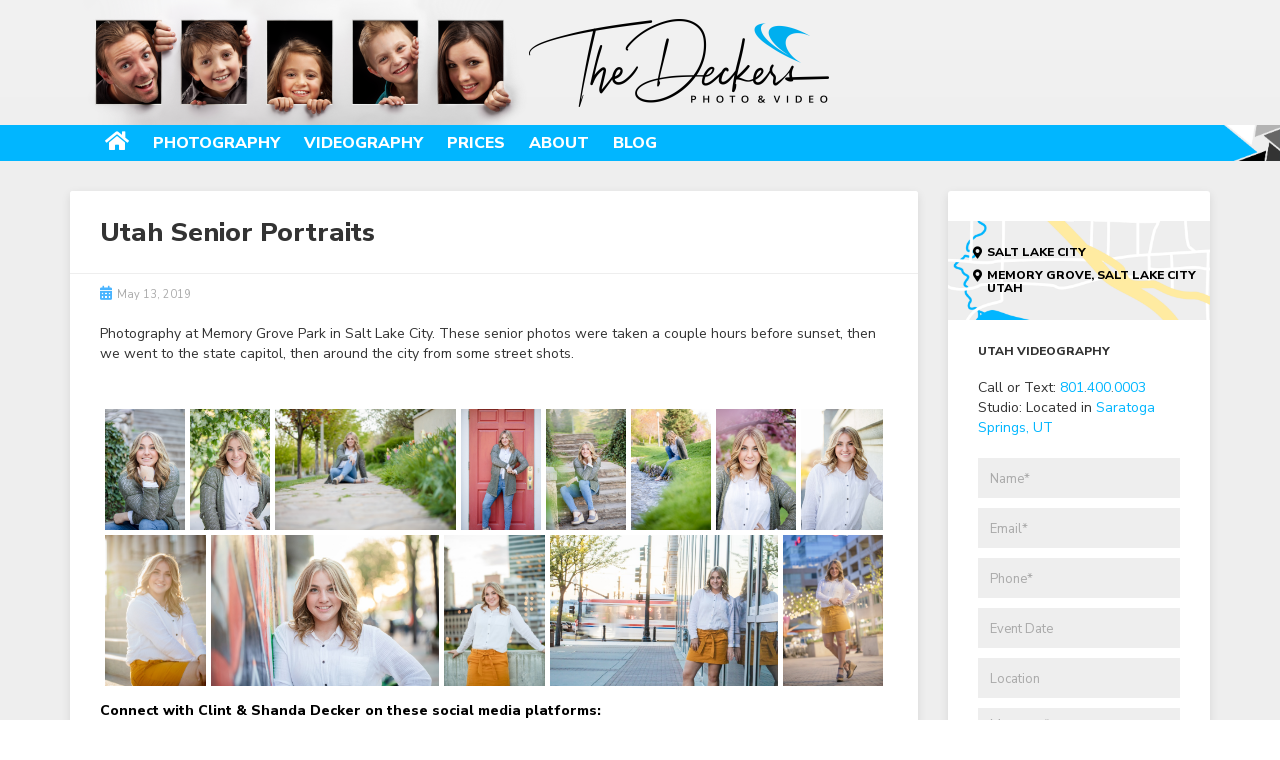

--- FILE ---
content_type: text/html; charset=UTF-8
request_url: https://www.thedeckers.com/Utah-Senior-Portraits.html
body_size: 45096
content:
<!DOCTYPE html>
<html>
<head>
	<meta charset="UTF-8">
		<meta name="viewport" content="width=device-width, initial-scale=1.0">
	<title>Utah Senior Portraits</title>
<meta property="og:title" content="Utah Senior Portraits">
<meta property="og:image" content="https://www.thedeckers.com/images/the_deckers_photography_videography.jpg">




<link rel="apple-touch-icon" sizes="57x57" href="/images/fav/apple-icon-57x57.png">
<link rel="apple-touch-icon" sizes="60x60" href="/images/fav/apple-icon-60x60.png">
<link rel="apple-touch-icon" sizes="72x72" href="/images/fav/apple-icon-72x72.png">
<link rel="apple-touch-icon" sizes="76x76" href="/images/fav/apple-icon-76x76.png">
<link rel="apple-touch-icon" sizes="114x114" href="/images/fav/apple-icon-114x114.png">
<link rel="apple-touch-icon" sizes="120x120" href="/images/fav/apple-icon-120x120.png">
<link rel="apple-touch-icon" sizes="144x144" href="/images/fav/apple-icon-144x144.png">
<link rel="apple-touch-icon" sizes="152x152" href="/images/fav/apple-icon-152x152.png">
<link rel="apple-touch-icon" sizes="180x180" href="/images/fav/apple-icon-180x180.png">
<link rel="icon" type="image/png" sizes="192x192"  href="/images/fav/android-icon-192x192.png">
<link rel="icon" type="image/png" sizes="32x32" href="/images/fav/favicon-32x32.png">
<link rel="icon" type="image/png" sizes="96x96" href="/images/fav/favicon-96x96.png">
<link rel="icon" type="image/png" sizes="16x16" href="/images/fav/favicon-16x16.png">
<link rel="manifest" href="/images/fav/manifest.json">
<meta name="msapplication-TileColor" content="#ffffff">
<meta name="msapplication-TileImage" content="/images/fav/ms-icon-144x144.png">
<meta name="theme-color" content="#ffffff">
<link rel="canonical" href="https://www.thedeckers.com/Utah-Senior-Portraits.html" />



	<link rel="stylesheet" type="text/css" href="/css/bootstrap.css">
	<script src="https://kit.fontawesome.com/092939acb2.js" crossorigin="anonymous"></script>
	<!--<link rel="stylesheet" type="text/css" href="/fonts/font-awesome/css/font-awesome.min.css">-->
	<!--<link rel="stylesheet" href="https://use.fontawesome.com/releases/v5.5.0/css/all.css" integrity="sha384-B4dIYHKNBt8Bc12p+WXckhzcICo0wtJAoU8YZTY5qE0Id1GSseTk6S+L3BlXeVIU" crossorigin="anonymous">
-->
	<link rel="stylesheet" type="text/css" href="/css/style.css?1659555652">
	<!--<script defer src="/js/fontawesome.min.js"></script>-->
	

	<SCRIPT LANGUAGE="JavaScript" SRC="/js/jquery-1.12.3.min.js"></SCRIPT>
	
	
	<script src="/js/imagesloaded.pkgd.min.js"></script>
	<script src="/js/modernizr.custom.js"></script>
	<script src="/js/cbpGridGallery.js"></script>
	<script src="/js/masonry.pkgd.min.js"></script>
	<script src="/js/jquery.bxslider.js"></script>

	<script>
	$(document).ready(function(){
		if ($('.post .slider ul').length) {
			$('.post .slider ul').bxSlider({
				auto: true,
			  	infiniteLoop: true,
			  	touchEnabled: true,
			  	pause: 3000,
			  	nextSelector: ".slider .controls .next",
				prevSelector: ".slider .controls .prev",
				nextText: "",
			  	prevText: ""
			  	
			});
		}

		if ($('#masonry').length) {
			new CBPGridGallery( document.getElementById( 'masonry' ) );
		}
	});

	</script>
	<style>
	.pswp__caption__center small {display:none !important;}
	</style>
	
	<!--<script id="dsq-count-scr" src="//thedeckers.disqus.com/count.js" async></script>-->
<link rel="STYLESHEET" type="text/css" href="/css/justifiedGallery.min.css">
<SCRIPT LANGUAGE="JavaScript" SRC="/js/jquery.justifiedGallery.min.js"></SCRIPT>
<link href="/js/phsw/photoswipe.css?v=4.1.1-1.0.4" rel="stylesheet" />
<link href="/js/phsw/default-skin.css?v=4.1.1-1.0.4" rel="stylesheet" />
<script src="/js/phsw/photoswipe.min.js?v=4.1.1-1.0.4"></script>
<script src="/js/phsw/photoswipe-ui-default.min.js?v=4.1.1-1.0.4"></script>

<Script>
$( document ).ready(function() {
	$('.psgallery').justifiedGallery({
	    rowHeight:115,lastRow : 'nojustify',  margins : 5	,		captions: false,
	    randomize : false	
	});
	
});
</script>
</head>
<body>


<script>
  (function(i,s,o,g,r,a,m){i['GoogleAnalyticsObject']=r;i[r]=i[r]||function(){
  (i[r].q=i[r].q||[]).push(arguments)},i[r].l=1*new Date();a=s.createElement(o),
  m=s.getElementsByTagName(o)[0];a.async=1;a.src=g;m.parentNode.insertBefore(a,m)
  })(window,document,'script','https://www.google-analytics.com/analytics.js','ga');

  ga('create', 'UA-20752664-12', 'auto');
  ga('send', 'pageview');

</script>
<!--HEADER-->

	

	<div class="topheader"><div class="container"><center><a href="/"><img src="/images/The_Deckers_family_picture.png" border="0" id="familypic"><img src="/img/the_deckers_photography.png" id="logo" border="0"></a></center></div></div>


			<div class="toplinks" style="background:url('/images/thedeckers_aperture_right_blue_bar.png') #01B6FF top right no-repeat;background-size:contain;">
			<div class="container">
			<a href="/"><i class="fa fa-home fa-lg" aria-hidden="true"></i></a>
			
			<a href="https://www.thedeckers.com/photography/">Photography</a>
			<a href="https://www.thedeckers.com/utah_wedding_videography/">Videography</a>
			<a href="https://www.thedeckers.com/Prices.html">Prices</a>
			<a href="https://www.thedeckers.com/About-The-Deckers.html">About</a>
			<a href="https://www.thedeckers.com/blog/">Blog</a>
			</div>
			</div>

			

	<!--END HEADER-->


	<!--MAIN SECTION-->
	<div class="main ">
		<div class="container">
			<div class="row">
				<div class="col-md-9 col-sm-8">
					<!--POST-->
<style>
img.featured {
	width: 100%;
	height:auto;
	-webkit-border-radius: 3px 3px 0 0;
	-moz-border-radius: 3px 3px 0 0;
	border-radius: 3px 3px 0 0;
	box-shadow: 0 3px 10px 0 rgba(0,0,0,0.1);
}
</style>					
					<div class="post post-page">

												<div class="content" style="padding: 0 30px 30px 30px;">
							<h1>Utah Senior Portraits</h1>							
<ul class="list-inline details">
	<li>
		<a href="javascript:void(0);" style="cursor:text;"><i class="fa fa-calendar"></i>May 13, 2019</a>
	</li>
	<!--<li>
		<a href="#comments"><i class="fa fa-comment-o"></i></a><a href="#disqus_thread"><span class="disqus-comment-count" data-disqus-identifier="Utah-Senior-Portraits" style="color:#aaa;"></span></a>
	</li>-->
			
</ul>

Photography at Memory Grove Park in Salt Lake City. These senior photos were taken a couple hours before sunset, then we went to the state capitol, then around the city from some street shots.<BR clear="all">






<style>
.pswp__caption__center small {display:none;}
</style>
<BR><BR><div class="psgallery"><a href="/photographer/Senior-Photos-2746_utah_photography_2746.jpg" data-author="Clint Decker" data-size="4480x6720" data-med-size="4480x6720" data-med="/photographer/Senior-Photos-2746_utah_photography_2746.jpg"><img src="/photographer/Senior-Photos-2746_utah_photography_2746.jpg" title="Senior Photos"><figure>Senior Photos</figure></a> <a href="/photographer/Senior-Photos-2747_utah_photography_2747.jpg" data-author="Clint Decker" data-size="4480x6720" data-med-size="4480x6720" data-med="/photographer/Senior-Photos-2747_utah_photography_2747.jpg"><img src="/photographer/Senior-Photos-2747_utah_photography_2747.jpg" title="Senior Photos"><figure>Senior Photos</figure></a> <a href="/photographer/Side-Walk-Tulips-Portrait-Utah-2748_utah_photography_2748.jpg" data-author="Clint Decker" data-size="6720x4480" data-med-size="6720x4480" data-med="/photographer/Side-Walk-Tulips-Portrait-Utah-2748_utah_photography_2748.jpg"><img src="/photographer/Side-Walk-Tulips-Portrait-Utah-2748_utah_photography_2748.jpg" title="Senior Photos"><figure>Senior Photos</figure></a> <a href="/photographer/Red-Door-Portrait-Photography-2749_utah_photography_2749.jpg" data-author="Clint Decker" data-size="4480x6720" data-med-size="4480x6720" data-med="/photographer/Red-Door-Portrait-Photography-2749_utah_photography_2749.jpg"><img src="/photographer/Red-Door-Portrait-Photography-2749_utah_photography_2749.jpg" title="Senior Photos"><figure>Senior Photos</figure></a> <a href="/photographer/Stair-Case-Portrait-2750_utah_photography_2750.jpg" data-author="Clint Decker" data-size="4480x6720" data-med-size="4480x6720" data-med="/photographer/Stair-Case-Portrait-2750_utah_photography_2750.jpg"><img src="/photographer/Stair-Case-Portrait-2750_utah_photography_2750.jpg" title="Senior Photos"><figure>Senior Photos</figure></a> <a href="/photographer/Senior-Portrait-River-Photo-2751_utah_photography_2751.jpg" data-author="Clint Decker" data-size="4480x6720" data-med-size="4480x6720" data-med="/photographer/Senior-Portrait-River-Photo-2751_utah_photography_2751.jpg"><img src="/photographer/Senior-Portrait-River-Photo-2751_utah_photography_2751.jpg" title="Senior Photos"><figure>Senior Photos</figure></a> <a href="/photographer/Cerry-Blossom-Tree-Portrait-2752_utah_photography_2752.jpg" data-author="Clint Decker" data-size="4480x6720" data-med-size="4480x6720" data-med="/photographer/Cerry-Blossom-Tree-Portrait-2752_utah_photography_2752.jpg"><img src="/photographer/Cerry-Blossom-Tree-Portrait-2752_utah_photography_2752.jpg" title="Senior portrait cherry blossom tree"><figure>Senior portrait cherry blossom tree</figure></a> <a href="/photographer/Senior-Photos-2753_utah_photography_2753.jpg" data-author="Clint Decker" data-size="4480x6720" data-med-size="4480x6720" data-med="/photographer/Senior-Photos-2753_utah_photography_2753.jpg"><img src="/photographer/Senior-Photos-2753_utah_photography_2753.jpg" title="Senior Photos"><figure>Senior Photos</figure></a> <a href="/photographer/Sunflare-Portrait-2754_utah_photography_2754.jpg" data-author="Clint Decker" data-size="4480x6720" data-med-size="4480x6720" data-med="/photographer/Sunflare-Portrait-2754_utah_photography_2754.jpg"><img src="/photographer/Sunflare-Portrait-2754_utah_photography_2754.jpg" title="Senior Photos"><figure>Senior Photos</figure></a> <a href="/photographer/Graffiti-wall-portrait-2755_utah_photography_2755.jpg" data-author="Clint Decker" data-size="6720x4480" data-med-size="6720x4480" data-med="/photographer/Graffiti-wall-portrait-2755_utah_photography_2755.jpg"><img src="/photographer/Graffiti-wall-portrait-2755_utah_photography_2755.jpg" title="Senior Photos"><figure>Senior Photos</figure></a> <a href="/photographer/Overlooking-Salt-Lake-City-Portrait-Photography-2756_utah_photography_2756.jpg" data-author="Clint Decker" data-size="4480x6720" data-med-size="4480x6720" data-med="/photographer/Overlooking-Salt-Lake-City-Portrait-Photography-2756_utah_photography_2756.jpg"><img src="/photographer/Overlooking-Salt-Lake-City-Portrait-Photography-2756_utah_photography_2756.jpg" title="Overlooking Salt Lake Building"><figure>Overlooking Salt Lake Building</figure></a> <a href="/photographer/Utah-Trax-Long-Exposure-Portrait-2757_utah_photography_2757.jpg" data-author="Clint Decker" data-size="6720x4480" data-med-size="6720x4480" data-med="/photographer/Utah-Trax-Long-Exposure-Portrait-2757_utah_photography_2757.jpg"><img src="/photographer/Utah-Trax-Long-Exposure-Portrait-2757_utah_photography_2757.jpg" title="Utah Train Long Exposure Portrait Photographer"><figure>Utah Train Long Exposure Portrait Photographer</figure></a> <a href="/photographer/Senior-Portraits-2758_utah_photography_2758.jpg" data-author="Clint Decker" data-size="4480x6720" data-med-size="4480x6720" data-med="/photographer/Senior-Portraits-2758_utah_photography_2758.jpg"><img src="/photographer/Senior-Portraits-2758_utah_photography_2758.jpg" title="Senior Portraits"><figure>Senior Portraits</figure></a> </div><!-- gallery -->


<div style="font-weight:bold;color:black;margin-top:10px;margin-bottom:10px;">Connect with Clint & Shanda Decker on these social media platforms:</div>
<div style="margin-left:20px;"><ul class="categories">
  
  
  <!--<li><a href="https://www.patreon.com/thedeckers"><i class="fab fa-lg fa-patreon" style="color:#F86754;margin-right:5px;"></i>patreon.com/thedeckers</a></li>-->
    <li><a href="https://www.amazon.com/shop/thedeckers/"><i class="fab fa-lg fa-amazon" style="color:#FFA724;margin-right:5px;"></i>amazon.com/shop/thedeckers</a></li>
  <li><a href="https://www.instagram.com/teamlouish/"><i class="fab fa-lg fa-instagram" style="color:#FC8545;margin-right:5px;"></i>Instagram.com/teamlouish</a></li>
  <li><a href="https://www.youtube.com/@Team.Louish"><i class="fab fa-lg fa-youtube" style="color:#FF0000;margin-right:5px;"></i>YouTube.com/@Team.Louish</a></li>
  <li><a href="https://www.Vimeo.com/TheDeckers"><i class="fab fa-lg fa-vimeo" style="color:#00ADEF;margin-right:5px;"></i>Vimeo.com/TheDeckers</a></li>
  <li><a href="https://www.facebook.com/LouishPixel/"><i class="fab fa-lg fa-facebook-square" style="color:#4267B2;margin-right:5px;"></i>Facebook.com/LouishPixel</a></li>
  <li><a href="https://www.flickr.com/louish/"><i class="fab fa-lg fa-flickr" style="color:#FF0084;margin-right:5px;"></i>Flickr.com/louish</a></li>
    <li><a href="https://www.tiktok.com/@teamlouish"><i class="fab fa-lg fa-tiktok" style="color:#FE2C55;margin-right:5px;"></i>tiktok.com/@teamlouish</a></li>

</ul>
</div>
<div class="tags"><i class="fa fa-tags" aria-hidden="true"></i><a href="/tag/photography/" class="tag">photography</a> <a href="/tag/photoshoot/" class="tag">photoshoot</a> <a href="/tag/senior+photos/" class="tag">senior photos</a> </div>							
		
							
							
	</div></div><!--END POST-->

					
					
		



<!--MAIN SECTION-->

<div class="blog-page" style="padding-top:0;">
	<div id="masonry">
		<div class="row">
	<ul class="grid">     			
	<li class="col-md-4 col-sm-6 col-xs-6">
		<div class="post">
				
												
			<div class="slider" style="min-height:100px;">
				<ul>
					<li><div class="preview" style="cursor:pointer;" onclick="document.location.href='/Senior-Portraits-Tibble-Fork-Utah.html';"><div style="background:url('https://www.thedeckers.com/images/imgs/345/3213.jpg') 60% 21% no-repeat;background-size:cover;"></div></div></li><li><div class="preview" style="cursor:pointer;" onclick="document.location.href='/Senior-Portraits-Tibble-Fork-Utah.html';"><div style="background:url('https://www.thedeckers.com/images/imgs/345/3211.jpg') center center no-repeat;background-size:cover;"></div></div></li><li><div class="preview" style="cursor:pointer;" onclick="document.location.href='/Senior-Portraits-Tibble-Fork-Utah.html';"><div style="background:url('https://www.thedeckers.com/images/imgs/345/3215.jpg') 38% 64% no-repeat;background-size:cover;"></div></div></li>					
					
				</ul>
			</div>
					
			
			<div class="content">
				<h3 style="font-size:12pt;border-bottom:0px solid white;"><a href="/Senior-Portraits-Tibble-Fork-Utah.html">Senior Portraits Tibble Fork Utah</a></h3>
								
				
				<ul class="list-inline details" style="display:none;">
					<li>
						<a href="/Senior-Portraits-Tibble-Fork-Utah.html"><i class="fa fa-calendar"></i>Nov 6, 2020</a>
					</li>
					<li>
						<a href="/Senior-Portraits-Tibble-Fork-Utah.html"><i class="fa fa-comment-o"></i></a><a href="/Senior-Portraits-Tibble-Fork-Utah.html" data-disqus-identifier="Senior-Portraits-Tibble-Fork-Utah"></a>
					</li>
				</ul>
			</div>
		</div>
	</li>
		<li class="col-md-4 col-sm-6 col-xs-6">
		<div class="post">
				
												
			<div class="slider" style="min-height:100px;">
				<ul>
					<li><div class="preview" style="cursor:pointer;" onclick="document.location.href='/Senior-Graduation-Photos-at-International-Peace-Garden.html';"><div style="background:url('https://www.thedeckers.com/images/imgs/345/2732.jpg') 41% 26% no-repeat;background-size:cover;"></div></div></li><li><div class="preview" style="cursor:pointer;" onclick="document.location.href='/Senior-Graduation-Photos-at-International-Peace-Garden.html';"><div style="background:url('https://www.thedeckers.com/images/imgs/345/2722.jpg') 53% 21% no-repeat;background-size:cover;"></div></div></li><li><div class="preview" style="cursor:pointer;" onclick="document.location.href='/Senior-Graduation-Photos-at-International-Peace-Garden.html';"><div style="background:url('https://www.thedeckers.com/images/imgs/345/2727.jpg') 58% 20% no-repeat;background-size:cover;"></div></div></li>					
					
				</ul>
			</div>
					
			
			<div class="content">
				<h3 style="font-size:12pt;border-bottom:0px solid white;"><a href="/Senior-Graduation-Photos-at-International-Peace-Garden.html">Senior Graduation Photos at International Peace Garden</a></h3>
				<p style="border-top:1px solid #eeeeee;">What a beautiful location for Senior Photos.</p>				
				
				<ul class="list-inline details" style="display:none;">
					<li>
						<a href="/Senior-Graduation-Photos-at-International-Peace-Garden.html"><i class="fa fa-calendar"></i>Apr 25, 2019</a>
					</li>
					<li>
						<a href="/Senior-Graduation-Photos-at-International-Peace-Garden.html"><i class="fa fa-comment-o"></i></a><a href="/Senior-Graduation-Photos-at-International-Peace-Garden.html" data-disqus-identifier="Senior-Graduation-Photos-at-International-Peace-Garden"></a>
					</li>
				</ul>
			</div>
		</div>
	</li>
		<li class="col-md-4 col-sm-6 col-xs-6">
		<div class="post">
				
												
			<div class="slider" style="min-height:100px;">
				<ul>
					<li><div class="preview" style="cursor:pointer;" onclick="document.location.href='/Saratoga-Springs-Senior-Photos.html';"><div style="background:url('https://www.thedeckers.com/images/imgs/345/1714.jpg') 27% 32% no-repeat;background-size:cover;"></div></div></li><li><div class="preview" style="cursor:pointer;" onclick="document.location.href='/Saratoga-Springs-Senior-Photos.html';"><div style="background:url('https://www.thedeckers.com/images/imgs/345/1715.jpg') 28% 23% no-repeat;background-size:cover;"></div></div></li><li><div class="preview" style="cursor:pointer;" onclick="document.location.href='/Saratoga-Springs-Senior-Photos.html';"><div style="background:url('https://www.thedeckers.com/images/imgs/345/1716.jpg') 53% 13% no-repeat;background-size:cover;"></div></div></li>					
					
				</ul>
			</div>
					
			
			<div class="content">
				<h3 style="font-size:12pt;border-bottom:0px solid white;"><a href="/Saratoga-Springs-Senior-Photos.html">Saratoga Springs Senior Photos</a></h3>
				<p style="border-top:1px solid #eeeeee;">Saratoga Springs Senior Photography</p>				
				
				<ul class="list-inline details" style="display:none;">
					<li>
						<a href="/Saratoga-Springs-Senior-Photos.html"><i class="fa fa-calendar"></i>Apr 23, 2017</a>
					</li>
					<li>
						<a href="/Saratoga-Springs-Senior-Photos.html"><i class="fa fa-comment-o"></i></a><a href="/Saratoga-Springs-Senior-Photos.html" data-disqus-identifier="Saratoga-Springs-Senior-Photos"></a>
					</li>
				</ul>
			</div>
		</div>
	</li>
		<li class="col-md-4 col-sm-6 col-xs-6">
		<div class="post">
				
												
			<div class="slider" style="min-height:100px;">
				<ul>
					<li><div class="preview" style="cursor:pointer;" onclick="document.location.href='/SLC-Senior-Photos.html';"><div style="background:url('https://www.thedeckers.com/images/imgs/345/1794.jpg') center center no-repeat;background-size:cover;"></div></div></li><li><div class="preview" style="cursor:pointer;" onclick="document.location.href='/SLC-Senior-Photos.html';"><div style="background:url('https://www.thedeckers.com/images/imgs/345/1795.jpg') center center no-repeat;background-size:cover;"></div></div></li><li><div class="preview" style="cursor:pointer;" onclick="document.location.href='/SLC-Senior-Photos.html';"><div style="background:url('https://www.thedeckers.com/images/imgs/345/1796.jpg') center center no-repeat;background-size:cover;"></div></div></li>					
					
				</ul>
			</div>
					
			
			<div class="content">
				<h3 style="font-size:12pt;border-bottom:0px solid white;"><a href="/SLC-Senior-Photos.html">SLC Senior Photos</a></h3>
								
				
				<ul class="list-inline details" style="display:none;">
					<li>
						<a href="/SLC-Senior-Photos.html"><i class="fa fa-calendar"></i>May 12, 2016</a>
					</li>
					<li>
						<a href="/SLC-Senior-Photos.html"><i class="fa fa-comment-o"></i></a><a href="/SLC-Senior-Photos.html" data-disqus-identifier="SLC-Senior-Photos"></a>
					</li>
				</ul>
			</div>
		</div>
	</li>
	</ul>


		</div>
	</div>
</div>
					
				




				</div>
				<!--SIDEBAR-->
				<div class="col-md-3 col-sm-4">
					<aside>
					
					
					
					






<div class="input-group" style="width:calc(100% + 60px);border-bottom:0px solid white;background:url('/images/map_bg.png') center center no-repeat;background-size:cover;padding:15px 5px 15px 25px;">
	<div class="locationbox">
		
		<h6 style="margin:10px 0;"><a href="/location/Salt Lake City/" style="color:black;"><i class="fa fa-map-marker" style="margin-right:5px;margin-bottom:10px;float:left;position:relative;top:1px;"></i>Salt Lake City</a></h6>


	</div>
	<div class="locationbox">
		
		<h6 style="margin:10px 0;"><a href="/location/Memory Grove, Salt Lake City Utah/" style="color:black;"><i class="fa fa-map-marker" style="margin-right:5px;margin-bottom:10px;float:left;position:relative;top:1px;"></i>Memory Grove, Salt Lake City Utah</a></h6>


	</div>
</div>

<h6>Utah Videography</h6>


Call or Text: <span class="cmg"><span class="cpk">801</span>.<span class="cpk">400</span>.<span class="cpk">0003</span></span>
<br>

Studio: Located in <span class="cpk">Saratoga Springs, UT</span>

<br>






<!--CONTACT FORM-->
<form method="post" id="contact" name="contact">
<input type="hidden" name="action" value="contact">
<div class="required">Company: <input type="text" name="company" autocomplete="off" value=""> * Required</div>

	<div class="row">
		<div class="col-sm-12">
	      	<input type="text" class="form-control" name="name" id="name"  placeholder="Name*" required>
	    </div>
	   
    </div>
	<div class="row">
		 <div class="col-sm-12">
	      	<input type="email"  class="form-control" name="email" id="email"  placeholder="Email*" required>
	    </div>
	</div>
	 <div class="row">
	    <div class="col-sm-12">
	      	<input type="text" class="form-control" name="phone" id="phone" placeholder="Phone*" required>
	    </div>
	</div>
	 <div class="row">
	    <div class="col-sm-12">
	      	<input type="text" class="form-control" name="eventdate" id="eventdate" placeholder="Event Date">
	    </div>
	</div>
    <div class="row">
	    <div class="col-sm-12">
	      	<input type="text" class="form-control" name="location" id="location" placeholder="Location">
	    </div>
	</div>
	<textarea class="form-control" name="message" id="message" required placeholder="Message*"  rows="3"></textarea>
  		
  		<button class="btn btn-default" style="width:100%;padding:12px 0;" id="submit" type="submit" name="submit" value="Submit"><i class="far fa-envelope"></i>&nbsp;Send Message</button>

  		
  	</form>
  	<!--END CONTACT FORM-->








<br>
<br>


<h6 style="margin:0;"><a href="/Prices.html" style="color:black;text-decoration:none;">PHOTO + VIDEO PRICES</a></h6>
<ul class="categories" style="margin-left:-10px;">
<li><a href="/Prices.html"><i class="fas fa-circle"></i>View All Prices</a>
<li><a href="/Wedding-Video-Prices.html"><i class="fas fa-circle"></i>Wedding Videos</a></li><li><a href="/Utah-Wedding-Photography-Prices.html"><i class="fas fa-circle"></i>Wedding Photos</a></li><li><a href="/Maternity-Photography-Prices.html"><i class="fas fa-circle"></i>Maternity</a></li><li><a href="/Bridals-Photography-Prices.html"><i class="fas fa-circle"></i>Bridals</a></li><li><a href="/Engagement-Photography-Prices.html"><i class="fas fa-circle"></i>Engagements</a></li><li><a href="/Utah-Family-Photography-Prices.html"><i class="fas fa-circle"></i>Family Photos</a></li><li><a href="/Infant-Photography-Prices.html"><i class="fas fa-circle"></i>Infants & Newborns</a></li><li><a href="/Student-Photography.html"><i class="fas fa-circle"></i>Students & Seniors</a></li><li><a href="/School-Dance-Photos.html"><i class="fas fa-circle"></i>School Dance Photos</a></li><li><a href="/Seniors-Pictures-Prices.html"><i class="fas fa-circle"></i>Senior Photos</a></li><li><a href="/LDS-Missionary-Photography.html"><i class="fas fa-circle"></i>Missionary Photos</a></li><li><a href="/LDS-Baptism-Photography.html"><i class="fas fa-circle"></i>LDS Baptisms</a></li><li><a href="/Portrait-Prices.html"><i class="fas fa-circle"></i>Business Portraits</a></li><li><a href="/Real-Estate-Video-Prices.html"><i class="fas fa-circle"></i>Real Estate</a></li><li><a href="/Creative-Photography-Prices.html"><i class="fas fa-circle"></i>Creative Photos</a></li></ul>





<h6 style="margin:0;">BLOG CATEGORIES</h6>
<ul class="categories">
<li><a href="/tag/vlog/"><i class="fas fa-circle"></i>Vlogs</a></li>
<li><a href="/tag/tutorial/"><i class="fas fa-circle"></i>Tutorials</a></li>
<li><a href="/tag/behind+the+scenes/"><i class="fas fa-circle"></i>Behind The Scenes</a></li>
</ul>

<h6>Recent posts</h6>
<div class="recent">

		<div class="small-post">
		
		<div style="background:url('https://img.youtube.com/vi/bL_5yYMAaZk/maxresdefault.jpg') center center no-repeat;background-size:cover;text-align:center;width:45px;height:45px;float:left;margin-right:10px;position:relative;top:3px;"><a href="/Utah_Wedding_Quiet_Meadow_Farm.html"><img src="/images/dot_clear.gif" width="45" height="25" border="0"></a></div>		<a href="/Utah_Wedding_Quiet_Meadow_Farm.html"><p>Utah Wedding Video Quiet Meadow Farm</p></a>
	</div>
			<div class="small-post">
		
		<div style="background:url('https://img.youtube.com/vi/-V1ammOo2mg/maxresdefault.jpg') center center no-repeat;background-size:cover;text-align:center;width:45px;height:45px;float:left;margin-right:10px;position:relative;top:3px;"><a href="/Millennial-Falls-Draper-Utah-Wedding-Video.html"><img src="/images/dot_clear.gif" width="45" height="25" border="0"></a></div>		<a href="/Millennial-Falls-Draper-Utah-Wedding-Video.html"><p>Millennial Falls,  Draper Utah Wedding Video</p></a>
	</div>
			<div class="small-post">
		
		<div style="background:url('https://www.thedeckers.com/images/imgs/100/4960.jpg') center center no-repeat;background-size:cover;text-align:center;width:45px;height:45px;float:left;margin-right:10px;position:relative;top:3px;"><a href="/Timpanogos-Temple-Baptism-Photos.html"><img src="/images/dot_clear.gif" width="45" height="25" border="0"></a></div>		<a href="/Timpanogos-Temple-Baptism-Photos.html"><p>Timpanogos Temple Baptism Photos</p></a>
	</div>
			<div class="small-post">
		
		<div style="background:url('https://www.thedeckers.com/images/imgs/100/4913.jpg') center center no-repeat;background-size:cover;text-align:center;width:45px;height:45px;float:left;margin-right:10px;position:relative;top:3px;"><a href="/Creative-Senior-Pics.html"><img src="/images/dot_clear.gif" width="45" height="25" border="0"></a></div>		<a href="/Creative-Senior-Pics.html"><p>Creative Senior Pics</p></a>
	</div>
		
</div>
						

						

					</aside>
				</div>
				<!--END SIDEBAR-->
			</div>
		</div>
	</div>
	<!--END MAIN SECTION-->
	<style>
.notliked {border:1px solid white;}
.notliked img {zoom: 1;filter: alpha(opacity=50);opacity: 0.5;}
.dislikedphoto {border:1px solid #FFA8A8;}
.dislikedphoto img {zoom: 1;opacity: 0.5; -webkit-filter: grayscale(100%) contrast(50%) brightness(150%) ;filter: alpha(opacity=50) grayscale(100%)  contrast(50%)   brightness(150%) ;}
.likedphoto {border:1px solid #01B6FF;}
.likedphoto img {zoom: 1;filter: alpha(opacity=100);opacity: 1;}

.thumbstyle {cursor:pointer;display:inline-block;position:relative;z-index:9999999;float:left;text-align:center;text-decoration:none;color:silver;width:40px;height:40px;padding-top:2px;font-size:20pt;transition:color 0.2s linear;}
.thumbstyle:hover {color:white;transition:color 0.2s linear;}
.pswp--zoom-allowed .pswp__img {cursor: default !important; }
.filenamedisplay {position:relative;z-index:9999999;float:left;text-align:left;text-decoration:none;color:silver;padding-top:12px;letter-spacing:1px;font-size:12pt;font-weight:bold;height:40px;margin-left:10px;}
.pickphotos, .thumbsdiv, .filenamedisplay {z-index:9999999;position:relative;display:inline-block;white-space:nowrap;}
</style>
<script>

 </script>
    <div class="pswp" tabindex="-1" role="dialog" aria-hidden="true">
        <div class="pswp__bg"></div>

        <div class="pswp__scroll-wrap">

          <div class="pswp__container">
			<div class="pswp__item"></div>
			<div class="pswp__item"></div>
			<div class="pswp__item"></div>
          </div>

          <div class="pswp__ui pswp__ui--hidden">

            <div class="pswp__top-bar">

				<div class="pswp__counter"></div>
				<button class="pswp__button pswp__button--close" title="Close (Esc)"></button>

				<button class="pswp__button pswp__button--share" title="Share"></button>

				<button class="pswp__button pswp__button--fs" title="Toggle fullscreen"></button>

				<button class="pswp__button pswp__button--zoom" title="Zoom in/out"></button>
				
<input type="text" name="" style="display:none;font-size:8pt;width:1px;" id="photofilename" value="">


				<div class="pswp__preloader">
					<div class="pswp__preloader__icn">
					  <div class="pswp__preloader__cut">
					    <div class="pswp__preloader__donut"></div>
					  </div>
					</div>
				</div>
            </div>

			 <div class="pswp__loading-indicator"><div class="pswp__loading-indicator__line"></div></div> 

            <div class="pswp__share-modal pswp__share-modal--hidden pswp__single-tap">
	            <div class="pswp__share-tooltip">

					<a href="#" download class="pswp__share--download"></a> 
	            </div>
	        </div>

            <button class="pswp__button pswp__button--arrow--left" title="Previous (arrow left)"></button>
            <button class="pswp__button pswp__button--arrow--right" title="Next (arrow right)"></button>
            <div class="pswp__caption">
              <div class="pswp__caption__center">
              </div>
            </div>
          </div>

        </div>


    </div>
    
  
    <script type="text/javascript">
	
	function likethis(whichone){
		if(whichone==1){
			var ans = 'upvote';
		} else if(whichone==2){
			var ans = 'downvote';
		}
		$('#nothing').load('/inc.gallery.php?fid=&'+ans+'='+$('#photofilename').val().replace('./','')+'&ind='+$('.pswp__counter').html().substr(0,$('.pswp__counter').html().indexOf(' ')));
		return false;
	}
    (function() {

		var initPhotoSwipeFromDOM = function(gallerySelector) {

			var parseThumbnailElements = function(el) {
			    var thumbElements = el.childNodes,
			        numNodes = thumbElements.length,
			        items = [],
			        el,
			        childElements,
			        thumbnailEl,
			        size,
			        item;

			    for(var i = 0; i < numNodes; i++) {
			        el = thumbElements[i];
					//if (el.getAttribute('data-size')){ continue; }
			        // include only element nodes 
			        if(el.nodeType !== 1) {
			          continue;
			        }

			        childElements = el.children;

			        size = el.getAttribute('data-size').split('x');

			        // create slide object
			        item = {
						src: el.getAttribute('href'),
						w: parseInt(size[0], 10),
						h: parseInt(size[1], 10),
						author: el.getAttribute('data-author')
			        };

			        item.el = el; // save link to element for getThumbBoundsFn

			        if(childElements.length > 0) {
			          item.msrc = childElements[0].getAttribute('src'); // thumbnail url
			          if(childElements.length > 1) {
			              item.title = childElements[1].innerHTML; // caption (contents of figure)
			          }
			        }


					var mediumSrc = el.getAttribute('data-med');
		          	if(mediumSrc) {
		            	size = el.getAttribute('data-med-size').split('x');
		            	// "medium-sized" image
		            	item.m = {
		              		src: mediumSrc,
		              		w: parseInt(size[0], 10),
		              		h: parseInt(size[1], 10)
		            	};
		          	}
		          	// original image
		          	item.o = {
		          		src: item.src,
		          		w: item.w,
		          		h: item.h
		          	};

			        items.push(item);
			    }

			    return items;
			};

			// find nearest parent element
			var closest = function closest(el, fn) {
			    return el && ( fn(el) ? el : closest(el.parentNode, fn) );
			};

			var onThumbnailsClick = function(e) {
			    e = e || window.event;
			    e.preventDefault ? e.preventDefault() : e.returnValue = false;

			    var eTarget = e.target || e.srcElement;

			    var clickedListItem = closest(eTarget, function(el) {
			        return el.tagName === 'A';
			    });

			    if(!clickedListItem) {
			        return;
			    }

			    var clickedGallery = clickedListItem.parentNode;

			    var childNodes = clickedListItem.parentNode.childNodes,
			        numChildNodes = childNodes.length,
			        nodeIndex = 0,
			        index;

			    for (var i = 0; i < numChildNodes; i++) {
			        if(childNodes[i].nodeType !== 1) { 
			            continue; 
			        }

			        if(childNodes[i] === clickedListItem) {
			            index = nodeIndex;
			            break;
			        }
			        nodeIndex++;
			    }

			    if(index >= 0) {
			        openPhotoSwipe( index, clickedGallery );
			    }
			    return false;
			};

			var photoswipeParseHash = function() {
				
				var hash = window.location.hash.substring(1),
			    params = {};

			    if(hash.length < 5) { // pid=1
			        return params;
			    }

			    var vars = hash.split('&');
			    for (var i = 0; i < vars.length; i++) {
			        if(!vars[i]) {
			            continue;
			        }
			        var pair = vars[i].split('=');  
			        if(pair.length < 2) {
			            continue;
			        }           
			        params[pair[0]] = pair[1];
			    }

			    if(params.gid) {
			    	params.gid = parseInt(params.gid, 10);
			    }

			    return params;
			};

			
			
			var openPhotoSwipe = function(index, galleryElement, disableAnimation, fromURL) {
			    var pswpElement = document.querySelectorAll('.pswp')[0],
			        gallery,
			        options,
			        items;

				items = parseThumbnailElements(galleryElement);

			    // define options (if needed)
			    options = {
				
					
						zoomEl: false,
						maxSpreadZoom: 1,
					  	getDoubleTapZoom: function(isMouseClick, item) {
					    	return item.initialZoomLevel;
					  	},
						pinchToClose: false,
						
			        galleryUID: galleryElement.getAttribute('data-pswp-uid'),

			        getThumbBoundsFn: function(index) {
			            // See Options->getThumbBoundsFn section of docs for more info
			            var thumbnail = items[index].el.children[0],
			                pageYScroll = window.pageYOffset || document.documentElement.scrollTop,
			                rect = thumbnail.getBoundingClientRect(); 

			            return {x:rect.left, y:rect.top + pageYScroll, w:rect.width};
			        },

			        addCaptionHTMLFn: function(item, captionEl, isFake) {
						if(!item.title) {
							captionEl.children[0].innerText = '';
							return false;
						}
						captionEl.children[0].innerHTML = '<a href=\'./'+ item.title +'\' target=\'_blank\'>Download Image ('+ item.title+')</a>';
						return true;
			        },
					
			    };


			    if(fromURL) {
			    	if(options.galleryPIDs) {
			    		// parse real index when custom PIDs are used 
			    		// http://photoswipe.com/documentation/faq.html#custom-pid-in-url
			    		for(var j = 0; j < items.length; j++) {
			    			if(items[j].pid == index) {
			    				options.index = j;
			    				break;
			    			}
			    		}
				    } else {
				    	options.index = parseInt(index, 10) - 1;
				    }
			    } else {
			    	options.index = parseInt(index, 10);
			    }

			    // exit if index not found
			    if( isNaN(options.index) ) {
			    	return;
			    }




options.mainClass = 'pswp--minimal--dark';
options.bgOpacity = 0.85;
options.shareEl = false;

/*options.barsSize = {top:0,bottom:0};
options.captionEl = false;
options.fullscreenEl = true;
options.shareEl = false;
options.bgOpacity = 0.85;
options.tapToClose = true;
options.tapToToggleControls = false;
*/

options.tapToClose = true;
options.tapToToggleControls = false;
				  
			    if(disableAnimation) {
			        options.showAnimationDuration = 0;
			    }

			    // Pass data to PhotoSwipe and initialize it
			    gallery = new PhotoSwipe( pswpElement, PhotoSwipeUI_Default, items, options);

			    // see: http://photoswipe.com/documentation/responsive-images.html
				var realViewportWidth,
				    useLargeImages = false,
				    firstResize = true,
				    imageSrcWillChange;
					
								
				gallery.listen('beforeResize', function() {

					var dpiRatio = window.devicePixelRatio ? window.devicePixelRatio : 1;
					dpiRatio = Math.min(dpiRatio, 2.5);
				    realViewportWidth = gallery.viewportSize.x * dpiRatio;


				    if(realViewportWidth >= 1200 || (!gallery.likelyTouchDevice && realViewportWidth > 800) || screen.width > 1200 ) {
				    	if(!useLargeImages) {
				    		useLargeImages = true;
				        	imageSrcWillChange = true;
				    	}
				        
				    } else {
				    	if(useLargeImages) {
				    		useLargeImages = false;
				        	imageSrcWillChange = true;
				    	}
				    }

				    if(imageSrcWillChange && !firstResize) {
				        gallery.invalidateCurrItems();
				    }

				    if(firstResize) {
				        firstResize = false;
				    }

				    imageSrcWillChange = false;

				});

				gallery.listen('gettingData', function(index, item) {
				    if( useLargeImages ) {
				        item.src = item.o.src;
				        item.w = item.o.w;
				        item.h = item.o.h;
				    } else {
				        item.src = item.m.src;
				        item.w = item.m.w;
				        item.h = item.m.h;
				    }
				});

			    gallery.init();
			};

			// select all gallery elements
			var galleryElements = document.querySelectorAll( gallerySelector );
			for(var i = 0, l = galleryElements.length; i < l; i++) {
				galleryElements[i].setAttribute('data-pswp-uid', i+1);
				galleryElements[i].onclick = onThumbnailsClick;
			}

			// Parse URL and open gallery if it contains #&pid=3&gid=1
			var hashData = photoswipeParseHash();
			if(hashData.pid && hashData.gid) {
				openPhotoSwipe( hashData.pid,  galleryElements[ hashData.gid - 1 ], true, true );
			}
		};

			initPhotoSwipeFromDOM('.psgallery');
			
	})();

	
	
	
	</script>


    

	<!--FOOTER-->

	<footer class="dark">
	
		
	
	
		<div class="container">
			
				<div id="search-6" class="widget widget_search col-md-4 col-sm-6"><h6>Search</h6><form role="search" class="searchform" action="/" id="searchform" method="get">
					<div class="input-group">
	  				<input id="s" name="t" class="form-control" placeholder="Search..." type="search">
	  				<span class="input-group-addon"><button id="searchsubmit" type="submit"><i class="fa fa-search"></i></button></span>
					</div>
					</form>
					<br>
					<span id="siteseal"><script async type="text/javascript" src="https://seal.starfieldtech.com/getSeal?sealID=XdMGz0iCsXW8vSNd4aGHNA9aJSt5bxjmtposrzwFYSFTfpFkw8C1VFWvwLyu"></script></span>
				</div>
		
<div id="tag_cloud-3" class="widget widget_tag_cloud col-md-4 col-sm-6">
	<h6>Tags</h6>
	<div class="tagcloud">
<a href="/tag/4k/" class="tag-link-3">4k</a>
<a href="/tag/adobe+bridge/" class="tag-link-1">adobe bridge</a>
<a href="/tag/after+effects/" class="tag-link-1">after effects</a>
<a href="/tag/behind+the+scenes/" class="tag-link-9">behind the scenes</a>
<a href="/tag/blackmagic/" class="tag-link-4">blackmagic</a>
<a href="/tag/canon/" class="tag-link-12">canon</a>
<a href="/tag/diy/" class="tag-link-8">diy</a>
<a href="/tag/drone/" class="tag-link-10">drone</a>
<a href="/tag/family+photography/" class="tag-link-17">family photography</a>
<a href="/tag/gimbal/" class="tag-link-15">gimbal</a>
<a href="/tag/gopro/" class="tag-link-1">gopro</a>
<a href="/tag/lightroom/" class="tag-link-3">lightroom</a>
<a href="/tag/nikon/" class="tag-link-1">nikon</a>
<a href="/tag/off+camera+lighting/" class="tag-link-2">off camera lighting</a>
<a href="/tag/parody/" class="tag-link-2">parody</a>
<a href="/tag/photography/" class="tag-link-24">photography</a>
<a href="/tag/photoshoot/" class="tag-link-48">photoshoot</a>
<a href="/tag/photoshop/" class="tag-link-4">photoshop</a>
<a href="/tag/premiere/" class="tag-link-2">premiere</a>
<a href="/tag/prewedding/" class="tag-link-7">prewedding</a>
<a href="/tag/products/" class="tag-link-1">products</a>
<a href="/tag/review/" class="tag-link-16">review</a>
<a href="/tag/seadoo/" class="tag-link-3">seadoo</a>
<a href="/tag/senior+photos/" class="tag-link-4">senior photos</a>
<a href="/tag/travel/" class="tag-link-2">travel</a>
<a href="/tag/tutorial/" class="tag-link-20">tutorial</a>
<a href="/tag/videography/" class="tag-link-73">videography</a>
<a href="/tag/vlog/" class="tag-link-30">vlog</a>
<a href="/tag/weddings/" class="tag-link-5">weddings</a>
	</div>
</div><div id="calendar-3" class="widget widget_calendar col-md-4 col-sm-6"><div id="calendar_wrap" class="calendar_wrap">


<table border="0"  id="footer-calendar"><caption>November 2025</caption>
	<thead>
	<tr>
		<th scope="col" title="Sunday">S</th>
		<th scope="col" title="Monday">M</th>
		<th scope="col" title="Tuesday">T</th>
		<th scope="col" title="Wednesday">W</th>
		<th scope="col" title="Thursday">T</th>
		<th scope="col" title="Friday">F</th>
		<th scope="col" title="Saturday">S</th>
	</tr>
	</thead>

	<tfoot>
	<tr>
		
		
		<td colspan="7" id="next" style="text-align:right;color:#888;"><a href="javascript:void(0);" onclick="$('#calendar_wrap').load('/inc.functions.php?action=loadcalendar&m=10&y=2025');">&lt;&lt; Oct</a></td>
		
	</tr>
	</tfoot>

	<tbody>
	
	<tr><td></td><td></td><td></td><td></td><td></td><td></td><td class="">1</td></tr>
	<tr><td class="">2</td><td class="">3</td><td class="">4</td><td class="">5</td><td class="">6</td><td class="">7</td><td class="">8</td></tr>
	<tr><td class="">9</td><td class="">10</td><td class="">11</td><td class="">12</td><td class="">13</td><td class="">14</td><td class="">15</td></tr>
	<tr><td class="">16</td><td class="">17</td><td class="">18</td><td class="today">19</td><td class="">20</td><td class="">21</td><td class="">22</td></tr>
	<tr><td class="">23</td><td class="">24</td><td class="">25</td><td class="">26</td><td class="">27</td><td class="">28</td><td class="">29</td></tr>
	<tr><td class="">30</td><td></td><td></td><td></td><td></td><td></td><td></td></tr>
</tbody></table><BR>

</div></div>




</div>



		<div class="footer_bottom">
			<div class="container">
			<a href="https://www.thedeckers.com/" title="Photography & Videography Services"><img src="/img/logo-sm.png" alt="The Deckers Photography"></a>
			<ul class="list-inline social">
				<!--<li><a href="https://www.patreon.com/thedeckers"><i class="fab fw fa-patreon"></i></a></li>-->
				
				<li><a href="https://www.amazon.com/shop/thedeckers/"><i class="fab fw fa-amazon"></i></a></li>
				<li><a href="https://www.youtube.com/@Team.Louish"><i class="fab fw fa-youtube"></i></a></li>
				<li><a href="https://www.tiktok.com/@teamlouish"><i class="fab fw fa-tiktok"></i></a></li>
				<li><a href="https://www.instagram.com/teamlouish/"><i class="fab fw fa-instagram"></i></a></li>
				<li><a href="https://www.facebook.com/LouishPixel/"><i class="fab fw fa-facebook"></i></a></li>
				<li><a href="https://www.vimeo.com/thedeckers"><i class="fab fw fa-vimeo"></i></a></li>
				<li><a href="https://www.flickr.com/louish"><i class="fab fw fa-flickr"></i></a></li>
			</ul>
			<p>Copyright &copy; 1994-2025 Louish. All rights reserved. <a href="https://www.thedeckers.com/Privacy-Policy.html">Privacy Policy</a>.</p>
		</div>
		</div>
		
		
		</footer>
		
		
		
		
	<!--END FOOTER-->



<div id="cb0" style="height:1px;overflow:hidden;">&nbsp;</div>
<div id="cb0close" style="height:1px;overflow:hidden;">&nbsp;</div>
<div id="nothing"></div>

</body>
</html>


--- FILE ---
content_type: text/css
request_url: https://www.thedeckers.com/css/style.css?1659555652
body_size: 31315
content:
/*
@import url(//fonts.googleapis.com/css?family=Montserrat:400,700);
@import url(//fonts.googleapis.com/css?family=Open+Sans:400,300,600,700,800);
*/

/*@import url(https://fonts.googleapis.com/css2?family=Montserrat:400,700);*/

@import url('https://fonts.googleapis.com/css2?family=Nunito+Sans:wght@200;400;800&display=swap');

/*
@font-face {
    font-family: "Google";
    font-style: normal;
    font-weight: 100;
    src: url("../googlefont/googlefont/GoogleSans-Regular.ttf") format("truetype");
}

@font-face {
    font-family: "Google";
    font-style: normal;
    font-weight: 200;
    src: url("../googlefont/googlefont/GoogleSans-Medium.ttf") format("truetype");
}

@font-face {
    font-family: "Google";
    font-style: normal;
    font-weight: 300;
    src: url("../googlefont/googlefont/GoogleSans-Bold.ttf") format("truetype");
}
*/
/*------------------------------------------------------------------
[Table of contents]

1. Loader / #loader
2. Colors
3. Header / header
4. Home Slider / .home-slider
5. Home2
6. Gallery / .gallery
7. Footer / footer
8. Blog / .main
9. Aside / aside
10. Blog Post / .post-page
11. Work / .work-page
12. Contact / .contact-page
13. Archive / .archive
14. Countdown / #countdown
15. Shortcodes / .shortcode-page
16. Media Queries / @media
-------------------------------------------------------------------*/


.bullets li {margin-left:10px;margin-right:5px;}
.bullets i.fa {margin-right:5px;}
.bullets > div {padding-left:24px;font-size:10pt;color:gray;margin-bottom:10px;}

video.bgvidcirlce {
    width:100%;
    height:100%;
    background-size: cover; 
    display:block;
    position:relative;
    overflow:hidden;
}

.videocontainer {
    position: relative;
    width: 100%;
    height: 0;
    padding-bottom: 56.25%;
}
.videoobject {
    position: absolute;
    top: 0;
    left: 0;
    width: 100%;
    height: 100%;
}


.required {display:none;}




body{
	font-family: "Nunito Sans";
}


iframe{
	border:none;
}


h1, h2, h3, h4, h5, h6 {font-family:'Nunito Sans' !important;font-weight:bold;}
b {font-family:'Nunito Sans' !important;font-weight:bold;}
h3{
	font-weight: 400;
	color:#2a2a2a;
	text-transform: uppercase;
}
html,body{
    overflow-x: hidden;
}

.desktop {display:inline-block;}
.desktop_db {display:block;}
.desktop_dib {display:inline-block;}
.mobile {display:none;}
.mobile_db {display:none;}
.mobile_dib {display:none;}


.video, .preview {
	position: relative;
	padding-bottom: 56.25%; /* 16:9 */
	height: 0;
	width:100%;
}
.video iframe, .preview div {
	position: absolute;
	top: 0;
	left: 0;
	width: 100%;
	height: 100%;
}

.playbutton {
background:url('/images/play_button.png') center center no-repeat;width:100%;height:100%;
}


/**********************
******1. Loader****
**********************/

#loader{
	position: fixed;
	top: 0;
	left:0;
	width: 100%;
	height: 100%;
	background:#fff;
	z-index: 100;
	text-align: center;
}

#loader img{
	margin: 20% auto;
}

/**********************
******2. Colors*****
**********************/

.color-red{
	background-color: #e12727;
}

.color-blue{
	background-color: #49b4ff;
}

.color-violet{
	background-color: #7c90ec;
}

.color-yellow{
	background-color: #ffa810;
}

.color-gray{
	background-color: #aaaaaa;
}

.color-green{
	background-color: #00c012;
}

.color-beige{
	background-color: #d1b68f;
}

.color-facebook{
	background-color: #486fb0;
}

.color-twitter{
	background-color: #5cb5e8;
}

.color-youtube{
	background-color: #ea5932;
}


/**********************
******3. Header*****
**********************/
.topheader {


 background:url('/images/top_bg_repeat.gif');background-size:cover;display:block;max-height:125px;overflow:hidden; }
.topheader center {text-align:left;}
#familypic {max-width:459px;max-height:125px;display:inline-block;width:100%;height:auto;}

#logo {max-width:300px;max-height:92px;display:inline-block;width:100%;height:auto;}		



.toplinks a:first-of-type {margin-left:40px;}
.toplinks { 
background-color:#01B6FF;font-weight:bold;font-family: 'Nunito Sans', sans-serif;text-align:left;}
.toplinks a {text-transform:uppercase;text-decoration:none;color:white;display:inline-block;padding:7px 10px;-webkit-transition: all 0.2s ease-in-out;-moz-transition: all 0.2s ease-in-out;-o-transition: all 0.2s ease-in-out;transition: all 0.2s ease-in-out;font-size:12pt;}
.toplinks a:hover {background-color:rgba(238,238,238,0.5);color:black;}
.toplinks a.on {background-color:#EEEEEE;color:black;}
.toplinks a span {color:white;-webkit-transition: all 0.2s ease-in-out;-moz-transition: all 0.2s ease-in-out;-o-transition: all 0.2s ease-in-out;transition: all 0.2s ease-in-out;}
.toplinks a:hover span {color:black;}

.toplinks .container {padding:0px;}

header{
	text-align: center;
}

.menu{
	padding-top: 5px;
	display: block;
}

.menu li>a{
	display: block;
	font-size: 14px;
	font-family: "Nunito Sans";
	font-weight: 700;
	color:#444;
	padding: 13px 18px;
	text-transform: uppercase;
	
	transition: all 0.2s;
	-webkit-transition: all 0.2s;
	-moz-transition: all 0.2s;
	-o-transition: all 0.2s;
}

.menu li>a span {
	color:#444;
	transition: all 0.2s;
	-webkit-transition: all 0.2s;
	-moz-transition: all 0.2s;
	-o-transition: all 0.2s;
}

.menu li:hover>a{
	color:#222;
	background-color: #eee;
}

.menu li:hover>a span{
	color:#222;
}

.menu .dropdown:hover .dropdown-menu{
	display: block;
}

.menu .dropdown-menu{
	display:none;
}


.menu .dropdown-menu:before{
	content:"\f0d8";
	font-family: "FontAwesome";
	color:#fff;
	font-size: 14px;
	position: absolute;
	left:49%;
	top:-13px;
}

.dropdown-menu li{
	display: block;
	width: 100%;
}

.dropdown-menu li a{
	font-family: "Nunito Sans";
	font-size: 12px;
	color:#888;
	font-weight: 400;
	border-top: 1px solid #eee;
	text-transform: none;
}

.dropdown-menu li:first-child a{
	border-top: none;
}

.dropdown-menu li:hover a{
	color:#222;
	background-color: #eee;
}

header p{
	font-size: 14px;
	color:#555;
	padding: 20px 100px 30px;
}

#menu-button{
	color:#aaa;
	display: block;
	width:30px;
	height: 30px;
	margin: 0 auto 10px;
}

.filters:before{
	background-color: #49b4ff;
	height: 100%;
	width:0;
	position: absolute;
	top:0;
	left: 0;
	content: '';
	z-index: -1;

	transition: all 0.5s;
	-webkit-transition: all 0.5s;
	-moz-transition: all 0.5s;
	-o-transition: all 0.5s;
}

.filters ul{
	opacity: 0;
	position: relative;
	max-height: 0;


	transition: all 0.3s;
	-webkit-transition: all 0.3s;
	-moz-transition: all 0.3s;
	-o-transition: all 0.3s;
}

.filters li{
	display: none;
	cursor:pointer;
	font-size: 11px;
	font-family: "Nunito Sans";
	font-weight: 700;
	color:#fff;
	padding: 12px 15px;
	text-transform: uppercase;

	transition: all 0.2s;
	-webkit-transition: all 0.2s;
	-moz-transition: all 0.2s;
	-o-transition: all 0.2s;
}

.filters li:hover,
.filters li.active{
	background-color: rgba(255,255,255,0.3);
}

/**********************
******4. Home Slider*****
**********************/

.home-slider{
	position: relative;
}

.home-slider img{
	max-width: 100%;
	height: auto;
}

.home-slider .controls{
	position: absolute;
	z-index: 100;
	top:50%;
	left:50%;
	margin-top: -40px;
	margin-left:-570px;
}

.home-slider .controls .prev a,
.home-slider .controls .next a{
	position: absolute;
	display: block;
	top:0;
	left:0;
	width:80px;
	height: 80px;
}

.home-slider .controls .prev,
.home-slider .controls .next{
	cursor: pointer;
	position: relative;
	display: inline-block;
	width:80px;
	height: 80px;
	-webkit-border-radius: 2px;
	-moz-border-radius: 2px;
	border-radius: 2px;
}

.home-slider .controls .prev:hover,
.home-slider .controls .next:hover{
	background-color: rgba(255,255,255,0.1);
}

.home-slider .controls .next{
	margin-left:980px;
}

/**********************
******5. Home2*****
**********************/
.justified .caption {display:block;opacity:0.7 !important;}
.gallery .filter-section{
	text-align: center;
	position: relative;
	z-index: 10;
	margin-top: -30px;
	margin-bottom: 30px;
}

.gallery .filter-section #menu-button{
	position: absolute;
	top:-40px;
	left:50%;
	width: 40px;
	height: 40px;
	padding-top: 10px;
	background-color: #f9f9f9;
	box-shadow: inset 0 -5px 10px -6px rgba(0,0,0,0.4);
	
	-webkit-border-radius: 2px 2px 0 0;
	-moz-border-radius: 2px 2px 0 0;
	border-radius: 2px 2px 0 0;
	margin-left: -20px;

	transition: all 0.3s;
	-webkit-transition: all 0.3s;
	-moz-transition: all 0.3s;
	-o-transition: all 0.3s;
}

/**********************
******6. Gallery*****
**********************/


#pickphotos {display:none;}
.grid{
	padding: 0;
	margin: 0;
	list-style: none;
}

.gallery .row:last-child{
 	text-align: center;
 	padding-bottom: 30px;
}

/**********************
******7. Footer*****
**********************/










/** WIDGET **/
.widget {text-align:left;margin-bottom:30px;}
.textwidget {
    color: #555;
    font-size: 13px;
}

footer.dark {
	padding-top:30px;
	-moz-box-shadow: inset 0 8px 8px -8px #333333;
	-webkit-box-shadow: inset 0 8px 8px -8px #333333;
	box-shadow: inset 0 8px 8px -8px #333333;
}


footer.dark .textwidget {
    color: #aaa;
}

.widget h6 {
    font-weight: 700;
    margin-bottom: 20px;
	margin-top:0;
    text-transform: uppercase;
}

footer .footer_bottom .widget {
    margin-bottom: 0;
}

.banner {
    width: 100%;
}
footer.dark .widget h6 {
    color: #fff;
}
.widget .input-group {
    margin: 0 -30px 25px;
    padding: 0 30px;
}

footer .widget .input-group {
    border-bottom: medium none;
    margin-bottom: 0;
}
.widget .input-group-addon {
    margin: 0;
    padding: 0;
}
.widget .input-group button {
    border: medium none;
    height: 40px;
    padding: 0 14px;
    width: 40px;
}
.widget .input-group button:focus {
    outline: medium none;
}
footer.light .widget .input-group-addon button, footer.light .widget .input-group-btn button {
    background-color: #eee;
    color: #aaa;
}
footer.dark .widget .input-group-addon button, footer.dark .widget .input-group-btn button {
    background-color: #eee;
    color: #aaa;
}

footer.light .widget .input-group-addon button:hover, footer.light .widget .input-group-btn button:hover {
    background-color: #49b4ff;
    color: #fff;
}
footer.dark .widget .input-group-addon button:hover, footer.dark .widget .input-group-btn button:hover {
    background-color: #49b4ff;
    color: #fff;
}

.widget .form-control::-moz-placeholder {
    color: #aaa;
    font-family: "Nunito Sans";
    font-size: 13px;
    opacity: 1;
}

footer.dark .widget_slider .bx-pager-link {
    background-color: #444;
}
.widget_slider .bx-pager-link:hover, .widget_slider .bx-pager-link.active {
    background-color: #49b4ff;
}
footer.dark .widget_slider .bx-pager-link:hover, footer.dark .widget_slider .bx-pager-link.active {
    background-color: #49b4ff;
}
.footer_bottom {
    background-color: #333;
    padding: 20px 0;
    text-align: center;
}

/** WIDGET **/
/** TAG CLOUD **/
.tagcloud > a {
    background-color: transparent;
    border: 1px solid #ddd;
    color: #555;
    display: inline-block;
    font-size: 12px !important;
    margin-bottom: 3px;
    margin-left: 0;
    padding: 3px 7px;
    transition: all 0.5s ease 0s;
}
.content .tagcloud {
    float: left;
    margin-left: -15px;
    margin-top: 30px;
}
.content .tagcloud > a {
    margin-right: 3px;
}
footer.dark .tagcloud > a {
    border: 1px solid #888;
    color: #aaa;
}

.tagcloud > a:hover {
    background-color: #49b4ff;
    border: 1px solid #49b4ff;
    color: #fff;
    transition: all 0.2s ease 0s;
}
footer.dark .tagcloud > a:hover {
    background-color: #49b4ff;
    border: 1px solid #49b4ff;
    color: #fff;
}
/** TAG CLOUD **/
/** FOOTER CALENDAR **/
#footer-calendar {
    position: relative;
    width: 100%;
}
#footer-calendar caption {
    font-family: "Nunito Sans";
    font-size: 12px;
    padding-bottom: 15px;
	padding-left:12px;
    text-transform: uppercase;
	text-align:left;
}
footer.dark #footer-calendar caption {
    color: #fff;
}
#footer-calendar thead th {
    box-sizing: border-box;
    color: #aaa;
    font-family: "Nunito Sans",sans-serif;
    font-size: 10px;
    padding: 6px 0;
    text-align: center;
    width: 14.2857%;
}
footer.dark #footer-calendar thead th {
    color: #ccc;
}
#footer-calendar tbody td {
    box-sizing: border-box;
    color: #666;
    font-family: "Nunito Sans",sans-serif;
    font-size: 11px;
    padding: 6px 0;
    text-align: center;
    width: 14.2857%;
}
footer.dark #footer-calendar tbody td {
    color: #aaa;
}
#footer-calendar tbody td a {
    color: #49b4ff;
    font-weight: 700;
}
#footer-calendar #prev, #footer-calendar #next {
    font-size: 11px;
    position: absolute;
    top: 2px;
	text-transform:uppercase;
}
#footer-calendar tfoot .pad {
    display: none;
}
#footer-calendar #prev a, #footer-calendar #next a {
    color: #aaa;
}
footer.dark #footer-calendar #prev a, footer.dark #footer-calendar #next a {
    color: #888;
}
#footer-calendar #prev {
    left: 10px;
}
#footer-calendar #next {
    right: 10px;
}
/** FOOTER CALENDAR **/










footer{
	background-color: #444;
	padding:0;
}

footer .container{
	text-align: center;
}

footer img{
	float:left;
}

footer .social{
	text-align: center;
	display: inline-block;
}


footer .social li a{
	display: block;
	width: 40px;
	height: 40px;
	padding-top: 10px;
	text-align: center;
	background-color: transparent;
	
	transition: all 0.2s;
	-webkit-transition: all 0.2s;
	-moz-transition: all 0.2s;
	-o-transition: all 0.2s;
}

footer .social li a:hover{
	background-color: rgba(255,255,255,0.1);
}

footer .social li a i{
	color:#fff;
	font-size: 25px;
}


footer p{
	float: right;
	padding-top: 12px;
	color: #fff;
	font-size: 12px;
}

/**********************
******8. Blog*****
**********************/

.main{
	
 	background-color: #eee;
 	padding-top: 30px;
}

.post, aside{
	background-color: #fff;
	box-shadow: 0 3px 10px 0 rgba(0,0,0,0.1);
	margin-bottom: 30px;

	-webkit-border-radius: 3px;
	-moz-border-radius: 3px;
	border-radius: 3px;
}

.content,
.comments{
	position: relative;
	z-index: 10;
	padding: 0 15px 10px;
	/*overflow: hidden;*/
	background-color: #fff;
	box-shadow: 0 3px 10px 0 rgba(0,0,0,0.1);
	margin-bottom: 30px;

	-webkit-border-radius: 0 0 3px 3px;
	-moz-border-radius:  0 0 3px 3px;
	border-radius:  0 0 3px 3px;
}

.content:first-child,
.comments{
	-webkit-border-radius: 3px;
	-moz-border-radius: 3px;
	border-radius:  3px;
}

.post .content{
	box-shadow:none;
}

.main h3{
	margin:0 -10px;
	padding: 10px;
	line-height: 22px;
	border-bottom: 1px solid #eee;
}

.content h3 a{
	color:inherit;

	transition: all 0.2s;
	-webkit-transition: all 0.2s;
	-moz-transition: all 0.2s;
	-o-transition: all 0.2s;
}

.content h3 a:hover{
	color:#49b4ff;
}

.content p,
.post p{
	padding-top: 5px;
	color:#555;
	font-size: 13px;
}

.post a>img{
	max-width: 100%;
}

.post .details{
	padding: 10px 0 0;
}

.post .details li{
	padding-right: 25px;
}

.post .details li:last-child{
	padding-right: 0;
}

.post .details a{
	font-family: "Nunito Sans";
	color:#aaa;
	font-size: 11px;
}

.post .details a:hover{
	color:#666;
}

.post .details i{
	color:#49b4ff;
	padding-right: 5px;
	font-size: 14px;
}

.post .details i.fa-heart-o{
	color:#e5451a;
}

.input-group-addon button {
    background-color: transparent;
    color: #aaa;
	border:0;
	transition: all 0.2s;
}
.input-group-addon:hover button {color:white;transition: all 0.2s;}
blockquote{
	position: relative;
	box-shadow: 0 3px 10px 0 rgba(0,0,0,0.1);
	font-family: "Nunito Sans";
	font-size: 14px;
	font-weight: 700;
	color:#fff;
	text-transform: uppercase;
	padding: 25px 30px;
	border:none;

	-webkit-border-radius: 3px;
	-moz-border-radius: 3px;
	border-radius: 3px;
}

blockquote:after{
	position: absolute;
	top:0;
	left:0;
	width:100%;
	height: 100%;
	background: rgba(255,255,255,0);
}

blockquote:hover:after{
	background: rgba(255,255,255,0.1);
}

blockquote p,
.post blockquote p{
	color:#fff;
	padding:0;
}

blockquote i,
.post blockquote i{
	padding-right: 10px;
}

blockquote:before{
	content: '“';
	position: absolute;
	top:0;
	left:0;
	font-size: 200px;
	line-height: 135px;
	color:rgba(255,255,255,0.2);
}

blockquote footer{
	font-size: 13px;
	padding: 20px 0 0;
	font-weight: 400;
	text-transform: none;
	font-family: "Nunito Sans";
	background-color: transparent;
	color: #fff;
}

blockquote footer:before{
	content:none;
}

.post .slider{
	position: relative;
}

.post .slider .controls{
	position: absolute;
	z-index: 100;
	top:50%;
	width:100%;
	margin-top: -20px;
	opacity: 0;

	transition: all 0.2s;
	-webkit-transition: all 0.2s;
	-moz-transition: all 0.2s;
	-o-transition: all 0.2s;
}

.post .slider:hover .controls{
	opacity: 1;
}

.post .slider .controls .prev,
.post .slider .controls .next{
	display: inline-block;
	position: relative;
	padding:0;
	width: 40px;
	height: 40px;
	text-align: center;
	color:#fff;
	font-size: 24px;

	transition: all 0.2s;
	-webkit-transition: all 0.2s;
	-moz-transition: all 0.2s;
	-o-transition: all 0.2s;
}

.post .slider .controls .prev a,
.post .slider .controls .next a{
	position: absolute;
	display: block;
	top:0;
	left:0;
	width: 40px;
	height: 40px;
}

.post .slider .controls .next{
	float: left;
}

.post .slider .controls .next{
	float: right;
}

.post .slider .controls .prev:hover,
.post .slider .controls .next:hover{
	background: rgba(255,255,255,0.3);
}

.post .slider .bx-controls{
	position: absolute;
	bottom: 0;
	height: 35px;
	margin-bottom: 0;
	background: transparent;
	text-align: center;
	width: 100%;
}

.post .slider .bx-pager-link{
	background: rgba(255,255,255,0.5);
}

.post .slider .bx-pager-link:hover,
.post .slider .bx-pager-link.active{
	background: #fff;
}
.slider ul li {float:left;list-style:none;}

/**********************
******9. Aside*****
**********************/

aside{
	padding:30px;
}

aside h6{
	text-transform: uppercase;
	font-weight: 700;
	margin-bottom: 20px;
	margin-top: 0;
}

aside .input-group{
	margin:0 -30px;
	padding: 0 30px;
	padding-bottom: 0;
	border-bottom: 1px solid #eee;
	margin-bottom: 25px;
}

aside .form-control::-moz-placeholder {
  color: #aaa;
  font-size: 13px;
  font-family: "Nunito Sans";
  opacity: 1;
}
 aside .form-control:-ms-input-placeholder {
  color: #aaa;
  font-size: 13px;
  font-family: "Nunito Sans";
  opacity: 1;
}
aside .form-control::-webkit-input-placeholder {
  color: #aaa;
  font-size: 13px;
  font-family: "Nunito Sans";
  opacity: 1;
}

.slider img{
	max-width: 100%;
	height: auto;
}

.slider .bx-controls{
	height: 35px;
	margin-bottom: 25px;
	background: #eee;
}

.slider .bx-pager{
	text-align: center;
}

.slider .bx-pager-item{
	display: inline-block;
	position: relative;
}

.slider .bx-pager-link{
	background-color: #ddd;
	width: 7px;
	height: 7px;
	display: block;
	font-size: 0;
	margin:0 4px 0;

	-webkit-border-radius: 50%;
	-moz-border-radius: 50%;
	border-radius: 50%;

	transition: all 0.2s;
	-webkit-transition: all 0.2s;
	-moz-transition: all 0.2s;
	-o-transition: all 0.2s;
}

.slider .bx-pager-link:hover,
.slider .bx-pager-link.active{
	background-color: #49b4ff;
}

.flickr{
	margin:0 -8px 16px;
}

.flickr a,
.flickr img{
	width: 40px;
	height: 40px;
	display: inline-block;
}

.flickr a{
	margin:5px 5px;
}

.small-post{
	margin-bottom: 25px;
	overflow: hidden;
}

.small-post img{
	float:left;
	width:45px;
	height:45px;
	max-width: 100%;
	max-height: 100%;
	margin-right: 20px;
	margin-top: 4px;
}

.small-post p {
	font-size: 13px;
	line-height: 16px;
	color: #555;
	margin-top: 0px;
}

.small-post:hover p {
	color: #222;
}

.twitter {
	margin-bottom: 15px;
}

.categories {
	list-style: none;
	padding: 0;
	margin-top:10px;
	margin-bottom: 20px;
}

h6 {text-transform: uppercase;
    font-weight: 700;
    margin-bottom: 20px;
    margin-top: 0;}

.categories li,
.categories li a{
	transition: all 0.2s;
	-webkit-transition: all 0.2s;
	-moz-transition: all 0.2s;
	-o-transition: all 0.2s;
}
.categories a i.fa-circle {color:#49b4ff;font-size:5pt;margin-right:10px;margin-bottom:2px;position:relative;top:-2px;}
.categories a{
	position: relative;
	
	display: block;
	font-size: 13px;
	color:#555;
	padding: 7px;
	padding-left: 0;
}
/*
.categories a:before{
	
	position: relative;
	color:#49b4ff;
	font-size: 24px;
	padding-right: 10px;
	top: 4px;
	line-height: 0;
	
}
*/
.categories li:hover{
	background: #eee;

	transition: all 0.1s;
	-webkit-transition: all 0.1s;
	-moz-transition: all 0.1s;
	-o-transition: all 0.1s;
}

.categories li:hover a{
	padding-left: 10px;
	color: #222;
	white-space:nowrap;
	transition: all 0.1s;
	-webkit-transition: all 0.1s;
	-moz-transition: all 0.1s;
	-o-transition: all 0.1s;
}

aside img{
	width: 100%
}


/**********************
******10. Blog Post*****
**********************/
.post-page .tags {margin-top:20px;}
.post-page .tags i {position:relative;top:3px;margin-right:5px;}
.post-page .tags a {
font-size:11px;display:inline-block;background-color:#eee;padding: 2px 5px;border-radius:3px;
}
.post-page .tags a:hover {background-color:#77D2F6;}
.post-page h1 {
	font-size:20pt;
	margin:0 -30px;
	padding: 30px;
	line-height: 22px;
	font-weight:bold;
	border-bottom: 1px solid #eee;
	font-family:'Nunito Sans';
}
.post-page h2 {
	width:calc(100% + 60px);
	background:url('/images/aperture_right_bar.png') #EEEEEE top right no-repeat;
	background-size:contain;
	margin:10px 0 20px -30px;
	font-size:17pt;
	color:#333333;
	padding:20px;
	line-height: 22px;
	font-weight:bold;
	font-family:'Nunito Sans';
}

.post-page h1.aperture {
	width:calc(100% + 60px);
	background:url('/images/aperture_right_bar.png') #EEEEEE top right no-repeat;
	background-size:contain;
	margin:10px 0 20px -30px;
	font-size:17pt;
	color:#333333;
	padding:20px;
	line-height: 22px;
	font-weight:bold;
	font-family:'Nunito Sans';
}
.post-page .aperture_wrap {padding:5px;}
.post-page .aperture_wrap .aperture {margin:0 0 20px -30px !important;}

.post-page h3 {
	font-size:14pt;
	margin:0;
	padding:0 0 10px 0;
	line-height: 22px;
}
.post-page h4 {
	font-size:12pt;
	margin:0;
	padding:10px;
	line-height: 22px;
	
}

.post-page .box {
	background-color: white;
    border: 1px solid silver;
    box-shadow: 0 0 5px rgba(0, 0, 0, 0.2);
    color: black;
    margin-bottom: 20px;
    padding: 10px;
    
}
.post-page .lamazon {
    float: left;
    height: 240px;
    margin-right: 10px;
    width: 120px;
}
.post-page .details{
	padding: 10px 0 20px;
}

.post-page .content>p{
	padding-top: 20px;
}

.post-page .content h4{
	font-family: "Nunito Sans";
	font-weight: 700;
	padding-top: 35px;
}

.list{
	list-style: none;
	padding-top: 20px;
}

.list p{
	padding: 3px;
}

.list p:before{
	content:'•';
	position: relative;
	color:#49b4ff;
	font-size: 24px;
	padding-right: 10px;
	top: 4px;
	line-height: 0;
}

.share{
	float:right;
	padding-top: 30px;
}

.share p{
	padding:5px 10px 0 0;
	float:left;
}

.share ul{
	float:left;
}

.share ul a{
	display: block;
	position: relative;
	width: 30px;
	height: 30px;
	text-align: center;
	padding-top: 5px;

	-webkit-border-radius: 2px;
	-moz-border-radius: 2px;
	border-radius: 2px;
}

.share ul a:after{
	display: block;
	position: absolute;
	width: 100%;
	height: 100%;
	top:0;
	left:0;
	content: '';

	-webkit-border-radius: 2px;
	-moz-border-radius: 2px;
	border-radius: 2px;
}

.share ul a:hover:after{
	background: rgba(255,255,255,0.15);
}

.share ul i{
	color:#fff;
}

.comments h3,
.contact-page h3,
.archive-page h3{
	border-bottom: none;
}

.comments ul{
	list-style: none;
	padding-left: 0;
}

.comments>ul{
	margin:0 -30px;
	padding: 30px 30px 0;
	border-bottom: 1px solid #eee;
	border-top: 1px solid #eee;
}

.comment ul{
	padding-left: 30px;
}

.comment img{
	float: left;
	-webkit-border-radius: 2px;
	-moz-border-radius: 2px;
	border-radius: 2px;
	padding-right: 20px;
}

.comment .info{
	padding-bottom: 20px;
	overflow: hidden;
}

.comment .info h5{
	padding-bottom: 5px;
}

.comment p{
	padding: 0;
}

.comment .date{
	font-size: 11px;
	padding-bottom: 5px;
	color:#aaa;
}

.comment .date a{
	color:#49b4ff;
	padding-left: 3px;
}

.comment .date a:hover{
	color:#444;
}

.comment .date a:before{
	content:"·";
	padding-right: 3px;
}

.comments .form-control{
	margin-bottom: 20px;
	border-radius: 3px;
}

.post-page .related .post{
	background-color: #fff;
	box-shadow: 0 3px 10px 0 rgba(0,0,0,0.1);
}

/**********************
******11. Work****
**********************/

.work-page .post .content{
	text-align: center;
}

.client i{
	color:#49b4ff;
	padding-right: 10px;
}

p.client, .client a{
	font-size: 11px;
	color: #888;
}

.client a:hover{
	color: #555;
}

.main .work h3{
	border:none;
	margin:0;
	padding: 0;
}



/**********************
******12. Contact*****
**********************/
.cpk {color:#01B6FF;} /* Color: Pink but now its blue */
.cmg {color:#68696D;} /* Color: Medium Gray */

.contact-page .map iframe,
.contact-page .map{
	width: 100%;
	height:360px;
}

.contact-page .content p{
	padding-top: 0;
}

#contact{
	margin-top: 20px;
}

#contact .row{
	margin-bottom: 10px;
}

#contact .alert{
	display: none;
	margin-top: 20px;
}

#contact .btn{
	display: block;
	margin-top: 20px;
}

#contact label{
	font-family: "Nunito Sans";
	font-size: 12px;
	color:#e12727;
	font-weight: 400;
	margin-top: -10px;
}

/**********************
******13. Archive*****
**********************/

ul.archive {
	list-style: none;
	padding-left: 0;
	margin-top: -10px;
}

ul.archive li{
	margin-bottom: 1px;
}

ul.archive li a{
	display: block;
	background-color: #eee;
	font-size: 13px;
	color:#888;
	font-family: "Nunito Sans";
	padding:12px;

	transition: all 0.2s;
  	-webkit-transition: all 0.2s;
  	-moz-transition: all 0.2s;
  	-o-transition: all 0.2s;
}

ul.archive li:hover a{
	background-color: #ddd;

	transition: all 0.1s;
  	-webkit-transition: all 0.1s;
  	-moz-transition: all 0.1s;
  	-o-transition: all 0.1s;
}

ul.archive li:hover a i{
	padding-left: 10px;
	color:#49b4ff;

	transition: all 0.1s;
  	-webkit-transition: all 0.1s;
  	-moz-transition: all 0.1s;
  	-o-transition: all 0.1s;
}

ul.archive li a i{
	padding-right: 10px;

	transition: all 0.2s;
  	-webkit-transition: all 0.2s;
  	-moz-transition: all 0.2s;
  	-o-transition: all 0.2s;
}

.archive-result .content h3{
	padding-bottom: 0;
	border-bottom: none;
}


/**********************
******15. Shortcodes****
**********************/

.shortcode-page .post .row{
	margin-bottom: 20px;
}

.shortcode-page h3{
	margin-bottom: 20px;
}

.shortcode-page .btn{
	margin-bottom: 5px;
}




.pricebox img, .pricebox2 img {border:1px solid #428bca;}
.pricebox {vertical-align: top;display:inline-block;width:100%;text-align:center;}
.pricebox a, .pricebox2 a {display:block;}
.pricebox2 {vertical-align: top;display:inline-block;width:100%;height:520px;text-align:center;}
.pricebox .desc, .pricebox2 .desc {display:inline-block;max-width:240px;width:100%;text-align:center;margin:0 auto;}


.pricesidebox img, .pricesidebox2 img {border:1px solid #428bca;}
.pricesidebox {vertical-align: top;display:inline-block;width:100%;height:auto;text-align:center;}
.pricesidebox a, .pricesidebox2 a {display:block;}
.pricesidebox2 {vertical-align: top;display:inline-block;width:250px;height:520px;text-align:center;}
.pricesidebox .desc, .pricesidebox2 .desc {display:inline-block;width:240px;text-align:center;margin:0 auto;}


/**********************
******16. Media Queries***
**********************/
@media (min-width: 0px) and (max-width: 450px) {
	.toplinks a {font-size:2.7vw;padding:7px 5px;}
	.toplinks a:first-of-type {margin-left:0px;}
	.smtxt {font-size:2.3vmin;}
}



@media (min-width: 0px) and (max-width: 376px) {
	.grid>li{
		width: 100%;
	}
}

	
@media (min-width: 0px) and (max-width: 767px) {
	.post-page .content {
		padding: 0 20px 20px 20px;
	}
	.desktop {display:none;}
	.desktop_db {display:none;}
	.desktop_dib {display:none;}
	.mobile {display:inline-block;}
	.mobile_db {display:block;}
	.mobile_dib {display:inline-block;}
	.toplinks {padding-left:0px;text-align:left;}
	.toplinks a {font-size:2.5vw;}
	.toplinks a:first-of-type {margin-left:10px;}
	.main {padding-top:30px;}

.topheader center {text-align:center;}
#familypic {float:left;max-width:459px;max-height:125px;display:inline-block;width:50%;height:auto;margin-left: auto;margin-right: auto;}
#logo {display:inline-block;width:40%;height:auto;margin-left: auto;margin-right: auto;padding-top:5px;padding-top:5px;}	
.topheader .container {padding-left:10px;}
/*
#familypic {max-width:459px;max-height:125px;display:inline-block;width:100%;height:auto;margin-left: auto;margin-right: auto;}
#logo {display:none;}
*/
	
	header p {
		padding: 20px 20px 30px;
	}

	footer img,
	footer ul,
	footer p{
		display: block;
		float: none;
		margin:5px auto;
	}

	

	#contact .col-sm-12 {
		margin-bottom: 20px;
	}

	#contact .row {
		margin-bottom: 10px;
	}

	#countdown{
		padding:10px 20px 40px;
	}

	#countdown .countdown_section{
		width:50%;
	}

	.countdown-page .info {
		padding: 30px;
	}
	
	



}

@media (min-width: 766px) and (max-width: 991px)  {
	
	#logo {max-width:261px;max-height:80px;display:inline-block;width:100%;height:auto;}		

}


@media (min-width: 280px) and (max-width: 991px)  {
	
	
	#menu-button {
		display: none;
	}

	.filters li {
		display: inline-block;
	}

	.filters ul {
		opacity: 1;
		max-height: 100%;
	}

	.filters:before {
		width: 100% !important;
	}
}

@media (min-width: 768px) and (max-width: 1199px)  {

	
	.post .details li {
		padding-right: 10px;
	}

	.post .details i {
		padding-right: 3px;
	}
	.small-post img {
		margin-right: 15px;
	}


	.small-post p {
		font-size: 11px;
		line-height: 14px;
	}




@media (min-width: 1200px) {

}





--- FILE ---
content_type: text/plain
request_url: https://www.google-analytics.com/j/collect?v=1&_v=j102&a=1885041950&t=pageview&_s=1&dl=https%3A%2F%2Fwww.thedeckers.com%2FUtah-Senior-Portraits.html&ul=en-us%40posix&dt=Utah%20Senior%20Portraits&sr=1280x720&vp=1280x720&_u=IEBAAEABAAAAACAAI~&jid=2094516141&gjid=184636687&cid=615937831.1763606566&tid=UA-20752664-12&_gid=1533047877.1763606566&_r=1&_slc=1&z=829990023
body_size: -451
content:
2,cG-97SWQ5Z97R

--- FILE ---
content_type: application/javascript
request_url: https://www.thedeckers.com/js/cbpGridGallery.js
body_size: 2064
content:
/**
 * cbpGridGallery.js v1.0.0
 * http://www.codrops.com
 *
 * Licensed under the MIT license.
 * http://www.opensource.org/licenses/mit-license.php
 * 
 * Copyright 2014, Codrops
 * http://www.codrops.com
 */
;( function( window ) {
	
	'use strict';

	var docElem = window.document.documentElement,
		transEndEventNames = {
			'WebkitTransition': 'webkitTransitionEnd',
			'MozTransition': 'transitionend',
			'OTransition': 'oTransitionEnd',
			'msTransition': 'MSTransitionEnd',
			'transition': 'transitionend'
		},
		transEndEventName = transEndEventNames[ Modernizr.prefixed( 'transition' ) ],
		support = {
			transitions : Modernizr.csstransitions,
			support3d : Modernizr.csstransforms3d
		};

	function setTransform( el, transformStr ) {
		el.style.WebkitTransform = transformStr;
		el.style.msTransform = transformStr;
		el.style.transform = transformStr;
	}

	// from http://responsejs.com/labs/dimensions/
	function getViewportW() {
		var client = docElem['clientWidth'],
			inner = window['innerWidth'];
		
		if( client < inner )
			return inner;
		else
			return client;
	}

	function extend( a, b ) {
		for( var key in b ) { 
			if( b.hasOwnProperty( key ) ) {
				a[key] = b[key];
			}
		}
		return a;
	}

	function CBPGridGallery( el, options ) {
		this.el = el;
		this.options = extend( {}, this.options );
  		extend( this.options, options );
  		this._init();
	}

	CBPGridGallery.prototype.options = {
	};

	CBPGridGallery.prototype._init = function() {
		// main grid
		this.grid = this.el.querySelector( ' ul.grid' );
		// main grid items
		this.gridItems = [].slice.call( this.grid.querySelectorAll( 'li' ) );
		// items total
		this.itemsCount = this.gridItems.length;
		
		// init masonry grid
		this._initMasonry();
	};

	CBPGridGallery.prototype._initMasonry = function() {
		var grid = this.grid;
		imagesLoaded( grid, function() {
			new Masonry( grid, {
				itemSelector: 'ul.grid>li',
				columnWidth: grid.querySelector( 'li' )
			});
		});
	};

	// add to global namespace
	window.CBPGridGallery = CBPGridGallery;

})( window );